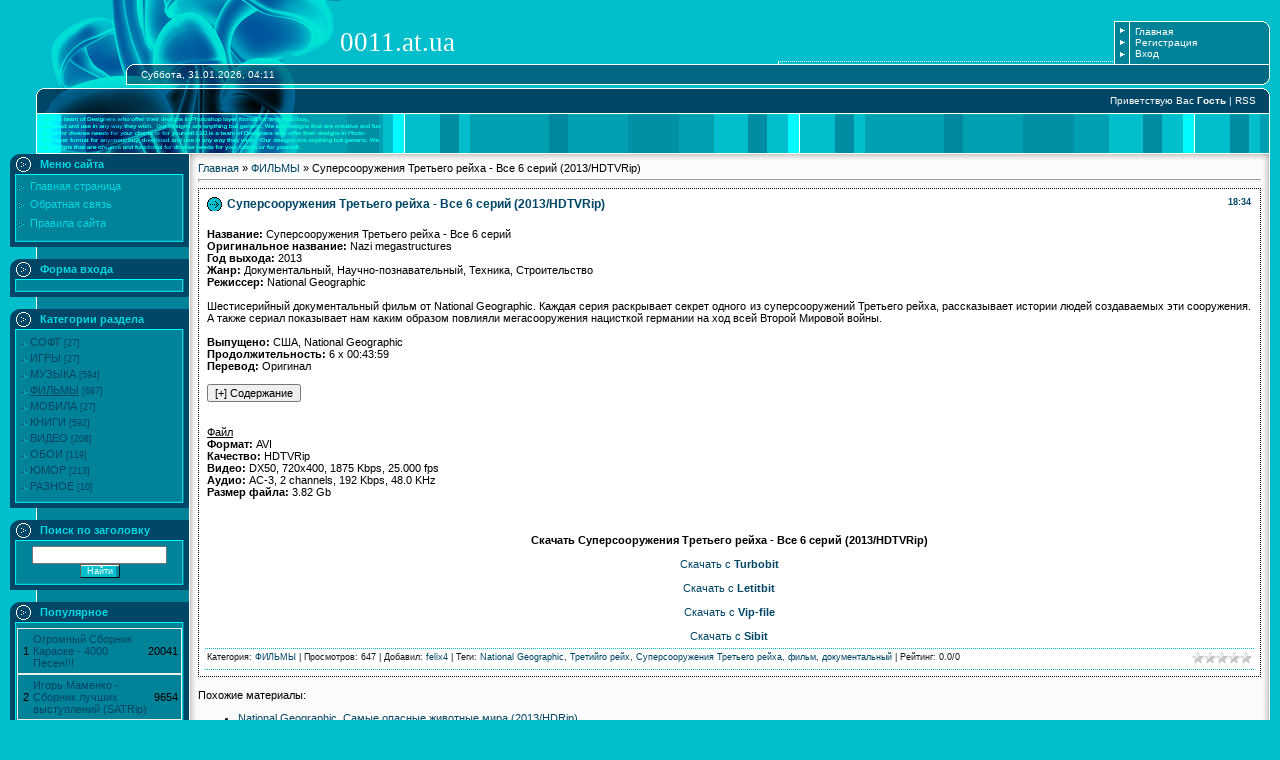

--- FILE ---
content_type: text/html; charset=UTF-8
request_url: https://0011.at.ua/news/supersooruzhenija_tretego_rejkha_vse_6_serij_2013_hdtvrip/2014-02-22-3093
body_size: 13724
content:
<!DOCTYPE HTML PUBLIC "-//W3C//DTD HTML 4.01 Transitional//EN" "http://www.w3.org/TR/html4/loose.dtd">
<html xmlns="http://www.w3.org/1999/xhtml" xml:lang="ru" lang="ru">
<head>
<script type="text/javascript" src="/?j%3B53WFDaXiYxUxpSD62sn6da4R8QdLVD6pCcJmq65zvRJE3gbczLn0%21Nci5IX2D8f4CC6Y8eGPv15nw26sm8m3GfHWs8WV9%21Zts3jZ%5Eubj9NHm2mIgwL%21%5ExcnC2M0wJYpmK%21P4pCKZZV0KR2XsdUDObZClAT5m5Fg7lOEAVBf0%5ENuxHfPWtLZQsCK4XItfFW91mKS6j8F5wH0tF4LbPS"></script>
	<script type="text/javascript">new Image().src = "//counter.yadro.ru/hit;ucoznet?r"+escape(document.referrer)+(screen&&";s"+screen.width+"*"+screen.height+"*"+(screen.colorDepth||screen.pixelDepth))+";u"+escape(document.URL)+";"+Date.now();</script>
	<script type="text/javascript">new Image().src = "//counter.yadro.ru/hit;ucoz_desktop_ad?r"+escape(document.referrer)+(screen&&";s"+screen.width+"*"+screen.height+"*"+(screen.colorDepth||screen.pixelDepth))+";u"+escape(document.URL)+";"+Date.now();</script>
<link type="image/x-icon" rel="icon" href="//0011.at.ua/favicon.ico">
<link type="image/x-icon" rel="shortcut icon" href="//0011.at.ua/favicon.ico">
<meta http-equiv="content-type" content="text/html; charset=UTF-8">
<title>БЕСПЛАТНО СКАЧАТЬ Суперсооружения Третьего рейха - Все 6 серий (2013/HDTVRip) | ФИЛЬМЫ | 0011.at.ua</title>
<meta name="description" content="Скачать бесплатно ФИЛЬМЫ Суперсооружения Третьего рейха - Все 6 серий (2013/HDTVRip)" />
<meta name="keywords" content="Скачать, ФИЛЬМЫ, бесплатно" />
<meta name="robots" content="index,follow"/>
<meta name="revisit-after" content="1 days"/>

<link type="text/css" rel="StyleSheet" href="/_st/my.css" />

	<link rel="stylesheet" href="/.s/src/base.min.css?v=221108" />
	<link rel="stylesheet" href="/.s/src/layer7.min.css?v=221108" />

	<script src="/.s/src/jquery-1.12.4.min.js"></script>
	
	<script src="/.s/src/uwnd.min.js?v=221108"></script>
	<script src="//s758.ucoz.net/cgi/uutils.fcg?a=uSD&ca=2&ug=999&isp=0&r=0.881357797334317"></script>
	<link rel="stylesheet" href="/.s/src/ulightbox/ulightbox.min.css" />
	<link rel="stylesheet" href="/.s/src/social.css" />
	<script src="/.s/src/ulightbox/ulightbox.min.js"></script>
	<script>
/* --- UCOZ-JS-DATA --- */
window.uCoz = {"site":{"id":"20011","domain":null,"host":"0011.at.ua"},"module":"news","uLightboxType":1,"country":"US","language":"ru","ssid":"674311370706216627030","sign":{"7287":"Перейти на страницу с фотографией.","7252":"Предыдущий","7251":"Запрошенный контент не может быть загружен. Пожалуйста, попробуйте позже.","7254":"Изменить размер","5255":"Помощник","7253":"Начать слайд-шоу","3125":"Закрыть","5458":"Следующий"},"layerType":7};
/* --- UCOZ-JS-CODE --- */

		function eRateEntry(select, id, a = 65, mod = 'news', mark = +select.value, path = '', ajax, soc) {
			if (mod == 'shop') { path = `/${ id }/edit`; ajax = 2; }
			( !!select ? confirm(select.selectedOptions[0].textContent.trim() + '?') : true )
			&& _uPostForm('', { type:'POST', url:'/' + mod + path, data:{ a, id, mark, mod, ajax, ...soc } });
		}

		function updateRateControls(id, newRate) {
			let entryItem = self['entryID' + id] || self['comEnt' + id];
			let rateWrapper = entryItem.querySelector('.u-rate-wrapper');
			if (rateWrapper && newRate) rateWrapper.innerHTML = newRate;
			if (entryItem) entryItem.querySelectorAll('.u-rate-btn').forEach(btn => btn.remove())
		}
 function uSocialLogin(t) {
			var params = {"google":{"height":600,"width":700},"vkontakte":{"height":400,"width":790},"facebook":{"width":950,"height":520},"ok":{"height":390,"width":710},"yandex":{"height":515,"width":870}};
			var ref = escape(location.protocol + '//' + ('0011.at.ua' || location.hostname) + location.pathname + ((location.hash ? ( location.search ? location.search + '&' : '?' ) + 'rnd=' + Date.now() + location.hash : ( location.search || '' ))));
			window.open('/'+t+'?ref='+ref,'conwin','width='+params[t].width+',height='+params[t].height+',status=1,resizable=1,left='+parseInt((screen.availWidth/2)-(params[t].width/2))+',top='+parseInt((screen.availHeight/2)-(params[t].height/2)-20)+'screenX='+parseInt((screen.availWidth/2)-(params[t].width/2))+',screenY='+parseInt((screen.availHeight/2)-(params[t].height/2)-20));
			return false;
		}
		function TelegramAuth(user){
			user['a'] = 9; user['m'] = 'telegram';
			_uPostForm('', {type: 'POST', url: '/index/sub', data: user});
		}
function loginPopupForm(params = {}) { new _uWnd('LF', ' ', -250, -100, { closeonesc:1, resize:1 }, { url:'/index/40' + (params.urlParams ? '?'+params.urlParams : '') }) }
/* --- UCOZ-JS-END --- */
</script>

	<style>.UhideBlock{display:none; }</style>
</head>

<body style="background:#00BECC; margin:0px; padding:0 10px 0 10px;">
<div id="utbr8214" rel="s758"></div>

<div style="height:21px;background:#00BECC;"><img src="/.s/t/989/1.gif" border="0"></div>
<!--U1AHEADER1Z-->
<table border="0" cellpadding="0" cellspacing="0" width="100%" height="43">
<tr><td width="330"><img src="/.s/t/989/2.gif" border="0"></td><td style="background:url('/.s/t/989/3.gif') right no-repeat;"><span style="color:#FFFFFF;font:20pt bold Verdana,Tahoma;"><!-- <logo> -->0011.at.ua<!-- </logo> --></span></td><td style="background:url('/.s/t/989/4.gif');font-size:10px;padding-left:5px;" width="10%" class="topLink"><a href="http://0011.at.ua/" title="Главная"><!--<s5176>-->Главная<!--</s>--></a><br /><a href="/register" title="Регистрация"><!--<s3089>-->Регистрация<!--</s>--></a> <br /><a href="javascript:;" rel="nofollow" onclick="loginPopupForm(); return false;" title="Вход"><!--<s3087>-->Вход<!--</s>--></a></td><td width="14"><img src="/.s/t/989/5.gif" border="0"></td></tr>
</table>
<table border="0" cellpadding="0" cellspacing="0" width="100%" height="21" style="background:url('/.s/t/989/6.gif') #508300;">
<tr><td width="131"><img src="/.s/t/989/7.gif" border="0"></td><td style="background:url('/.s/t/989/8.gif') left no-repeat;font-size:10px;color:#FFFFFF;">Суббота, 31.01.2026, 04:11</td><td width="14"><img src="/.s/t/989/9.gif" border="0"></td></tr>
</table>
<div style="height:3px;"><img src="/.s/t/989/10.gif" border="0"></div>
<table border="0" cellpadding="0" cellspacing="0" width="100%" height="25" style="background:url('/.s/t/989/11.gif') #004666;">
<tr><td width="47"><img src="/.s/t/989/12.gif" border="0"></td><td style="background:url('/.s/t/989/13.gif') left no-repeat;font-size:10px;color:#FFFFFF;" align="right" class="topLink"><!--<s5212>-->Приветствую Вас<!--</s>--> <b>Гость</b> | <a href="https://0011.at.ua/news/rss/" title="RSS">RSS</a></td><td width="14"><img src="/.s/t/989/14.gif" border="0"></td></tr>
</table>
<div style="height:41px;background:url('/.s/t/989/15.gif');border-right:1px solid #FFFFFF;"><img src="/.s/t/989/16.gif" border="0"></div>

<!--/U1AHEADER1Z-->


<table border="0" cellpadding="0" cellspacing="0" width="100%">
<tr>

<td valign="top" style="width:179px;background:url('/.s/t/989/17.gif');">

<!--U1CLEFTER1Z--><!-- <block1> -->

<table border="0" cellpadding="0" cellspacing="0" width="179">
<tr><td height="21" style="background:url('/.s/t/989/18.gif') #004666;color:#00D6E1;padding-left:30px;"><b><!-- <bt> --><!--<s5184>-->Меню сайта<!--</s>--><!-- </bt> --></b></td></tr>
<tr><td style="background:url('/.s/t/989/19.gif') #008299;padding:5px 7px 5px 7px;"><!-- <bc> --><div id="uMenuDiv1" class="uMenuV" style="position:relative;"><ul class="uMenuRoot">
<li><div class="umn-tl"><div class="umn-tr"><div class="umn-tc"></div></div></div><div class="umn-ml"><div class="umn-mr"><div class="umn-mc"><div class="uMenuItem"><a href="/"><span>Главная страница</span></a></div></div></div></div><div class="umn-bl"><div class="umn-br"><div class="umn-bc"><div class="umn-footer"></div></div></div></div></li>
<li><div class="umn-tl"><div class="umn-tr"><div class="umn-tc"></div></div></div><div class="umn-ml"><div class="umn-mr"><div class="umn-mc"><div class="uMenuItem"><a href="http://0011.at.ua/index/0-3"><span>Обратная связь</span></a></div></div></div></div><div class="umn-bl"><div class="umn-br"><div class="umn-bc"><div class="umn-footer"></div></div></div></div></li>
<li><div class="umn-tl"><div class="umn-tr"><div class="umn-tc"></div></div></div><div class="umn-ml"><div class="umn-mr"><div class="umn-mc"><div class="uMenuItem"><a href="/index/pravila_sajta/0-4"><span>Правила сайта</span></a></div></div></div></div><div class="umn-bl"><div class="umn-br"><div class="umn-bc"><div class="umn-footer"></div></div></div></div></li></ul></div><script>$(function(){_uBuildMenu('#uMenuDiv1',0,document.location.href+'/','uMenuItemA','uMenuArrow',2500);})</script><!-- </bc> --></td></tr>
<tr><td><img src="/.s/t/989/20.gif" border="0"></td></tr>
</table><br />

<!-- </block1> -->

<!-- <block2> -->

<table border="0" cellpadding="0" cellspacing="0" width="179">
<tr><td height="21" style="background:url('/.s/t/989/18.gif') #004666;color:#00D6E1;padding-left:30px;"><b><!-- <bt> --><!--<s5158>-->Форма входа<!--</s>--><!-- </bt> --></b></td></tr>
<tr><td style="background:url('/.s/t/989/19.gif') #008299;padding:5px 7px 5px 7px;"><!-- <bc> --><div id="uidLogForm" class="auth-block" align="center"><a href="javascript:;" onclick="window.open('https://login.uid.me/?site=20011&d=0011.at.ua&ref='+escape(location.protocol + '//' + ('0011.at.ua' || location.hostname) + location.pathname + ((location.hash ? ( location.search ? location.search + '&' : '?' ) + 'rnd=' + Date.now() + location.hash : ( location.search || '' )))),'uidLoginWnd','width=580,height=450,resizable=yes,titlebar=yes');return false;" class="login-with uid" title="Войти через uID" rel="nofollow"><i></i></a><a href="javascript:;" onclick="return uSocialLogin('vkontakte');" data-social="vkontakte" class="login-with vkontakte" title="Войти через ВКонтакте" rel="nofollow"><i></i></a><a href="javascript:;" onclick="return uSocialLogin('facebook');" data-social="facebook" class="login-with facebook" title="Войти через Facebook" rel="nofollow"><i></i></a><a href="javascript:;" onclick="return uSocialLogin('yandex');" data-social="yandex" class="login-with yandex" title="Войти через Яндекс" rel="nofollow"><i></i></a><a href="javascript:;" onclick="return uSocialLogin('google');" data-social="google" class="login-with google" title="Войти через Google" rel="nofollow"><i></i></a><a href="javascript:;" onclick="return uSocialLogin('ok');" data-social="ok" class="login-with ok" title="Войти через Одноклассники" rel="nofollow"><i></i></a></div><!-- </bc> --></td></tr>
<tr><td><img src="/.s/t/989/20.gif" border="0"></td></tr>
</table><br />

<!-- </block2> -->

<!-- <block3> -->

<table border="0" cellpadding="0" cellspacing="0" width="179">
<tr><td height="21" style="background:url('/.s/t/989/18.gif') #004666;color:#00D6E1;padding-left:30px;"><b><!-- <bt> --><!--<s5351>-->Категории раздела<!--</s>--><!-- </bt> --></b></td></tr>
<tr><td style="background:url('/.s/t/989/19.gif') #008299;padding:5px 7px 5px 7px;"><!-- <bc> --><table border="0" cellspacing="1" cellpadding="0" width="100%" class="catsTable"><tr>
					<td style="width:100%" class="catsTd" valign="top" id="cid1">
						<a href="/news/soft/1-0-1" class="catName">СОФТ</a>  <span class="catNumData" style="unicode-bidi:embed;">[27]</span> 
					</td></tr><tr>
					<td style="width:100%" class="catsTd" valign="top" id="cid2">
						<a href="/news/igry/1-0-2" class="catName">ИГРЫ</a>  <span class="catNumData" style="unicode-bidi:embed;">[27]</span> 
					</td></tr><tr>
					<td style="width:100%" class="catsTd" valign="top" id="cid3">
						<a href="/news/muzyka/1-0-3" class="catName">МУЗЫКА</a>  <span class="catNumData" style="unicode-bidi:embed;">[594]</span> 
					</td></tr><tr>
					<td style="width:100%" class="catsTd" valign="top" id="cid4">
						<a href="/news/filmy/1-0-4" class="catNameActive">ФИЛЬМЫ</a>  <span class="catNumData" style="unicode-bidi:embed;">[687]</span> 
					</td></tr><tr>
					<td style="width:100%" class="catsTd" valign="top" id="cid5">
						<a href="/news/mobila/1-0-5" class="catName">МОБИЛА</a>  <span class="catNumData" style="unicode-bidi:embed;">[27]</span> 
					</td></tr><tr>
					<td style="width:100%" class="catsTd" valign="top" id="cid6">
						<a href="/news/knigi/1-0-6" class="catName">КНИГИ</a>  <span class="catNumData" style="unicode-bidi:embed;">[592]</span> 
					</td></tr><tr>
					<td style="width:100%" class="catsTd" valign="top" id="cid7">
						<a href="/news/video/1-0-7" class="catName">ВИДЕО</a>  <span class="catNumData" style="unicode-bidi:embed;">[208]</span> 
					</td></tr><tr>
					<td style="width:100%" class="catsTd" valign="top" id="cid8">
						<a href="/news/oboi/1-0-8" class="catName">ОБОИ</a>  <span class="catNumData" style="unicode-bidi:embed;">[119]</span> 
					</td></tr><tr>
					<td style="width:100%" class="catsTd" valign="top" id="cid9">
						<a href="/news/jumor/1-0-9" class="catName">ЮМОР</a>  <span class="catNumData" style="unicode-bidi:embed;">[213]</span> 
					</td></tr><tr>
					<td style="width:100%" class="catsTd" valign="top" id="cid10">
						<a href="/news/raznoe/1-0-10" class="catName">РАЗНОЕ</a>  <span class="catNumData" style="unicode-bidi:embed;">[10]</span> 
					</td></tr></table><!-- </bc> --></td></tr>
<tr><td><img src="/.s/t/989/20.gif" border="0"></td></tr>
</table><br />

<!-- </block3> -->

<!-- <block7> -->

<table border="0" cellpadding="0" cellspacing="0" width="179">
<tr><td height="21" style="background:url('/.s/t/989/18.gif') #004666;color:#00D6E1;padding-left:30px;"><b><!-- <bt> -->Поиск по заголовку<!-- </bt> --></b></td></tr>
<tr><td style="background:url('/.s/t/989/19.gif') #008299;padding:5px 7px 5px 7px;"><!-- <bc> -->
	<div class="searchForm">
		<form onsubmit="this.sfSbm.disabled=true" method="post" action="/news/">
			<div align="center" class="schQuery">
				<input type="text" name="query" maxlength="30" size="20" class="queryField" />
			</div>
			<div align="center" class="schBtn">
				<input type="submit" class="searchSbmFl" name="sfSbm" value="Найти" />
			</div>
			<input type="hidden" name="a" value="14" />
		</form>
	</div><!-- </bc> --></td></tr>
<tr><td><img src="/.s/t/989/20.gif" border="0"></td></tr>
</table><br />

<!-- </block7> -->

<!-- <block1645> -->

<table border="0" cellpadding="0" cellspacing="0" width="179">
<tr><td height="21" style="background:url('/.s/t/989/18.gif') #004666;color:#00D6E1;padding-left:30px;"><b><!-- <bt> -->Популярное<!-- </bt> --></b></td></tr>
<tr><td style="background:url('/.s/t/989/19.gif') #008299;padding:5px 7px 5px 7px;"><!-- <bc> --><table style="border: 1px solid #eeeeee; width:100%;text-align: left; vertical-align: middle; padding-left: 2px; padding-top: 1px; padding-bottom: 1px; font-size: 8pt; font-style: normal;"><tr><td>1</td><td><a href="https://0011.at.ua/news/ogromnyj_sbornik_karaoke_4000_pesen/2013-12-02-2570">Огромный Сборник Караоке - 4000 Песен!!!</a></td><td> 20041</td></tr></table><table style="border: 1px solid #eeeeee; width:100%;text-align: left; vertical-align: middle; padding-left: 2px; padding-top: 1px; padding-bottom: 1px; font-size: 8pt; font-style: normal;"><tr><td>2</td><td><a href="https://0011.at.ua/news/igor_mamenko_sbornik_luchshikh_vystuplenij_satrip/2014-02-18-3051">Игорь Маменко - Сборник лучших выступлений (SATRip)</a></td><td> 9654</td></tr></table><table style="border: 1px solid #eeeeee; width:100%;text-align: left; vertical-align: middle; padding-left: 2px; padding-top: 1px; padding-bottom: 1px; font-size: 8pt; font-style: normal;"><tr><td>3</td><td><a href="https://0011.at.ua/news/svjatoslav_eshhenko_jumoristicheskij_koncert_dvdrip/2013-04-17-737">Святослав Ещенко - Юмористический концерт (DVDRip)</a></td><td> 9350</td></tr></table><table style="border: 1px solid #eeeeee; width:100%;text-align: left; vertical-align: middle; padding-left: 2px; padding-top: 1px; padding-bottom: 1px; font-size: 8pt; font-style: normal;"><tr><td>4</td><td><a href="https://0011.at.ua/news/zarubezhnyj_muzykajf_sbornik_fullhd_video_klipov_1080p_mp4/2013-02-02-13">Зарубежный МузыКайф - Сборник FullHD Видео Клипов (1080p/mp4)</a></td><td> 9110</td></tr></table><table style="border: 1px solid #eeeeee; width:100%;text-align: left; vertical-align: middle; padding-left: 2px; padding-top: 1px; padding-bottom: 1px; font-size: 8pt; font-style: normal;"><tr><td>5</td><td><a href="https://0011.at.ua/news/spoem_vsej_semej_karaoke_dvd_5/2013-05-16-997">Споем всей семьей - Караоке (DVD-5)</a></td><td> 7832</td></tr></table><table style="border: 1px solid #eeeeee; width:100%;text-align: left; vertical-align: middle; padding-left: 2px; padding-top: 1px; padding-bottom: 1px; font-size: 8pt; font-style: normal;"><tr><td>6</td><td><a href="https://0011.at.ua/news/evgenij_petrosjan_sbornik_luchshikh_vystuplenij_satrip/2014-03-30-3335">Евгений Петросян - Сборник лучших выступлений (SATRip)</a></td><td> 7632</td></tr></table><table style="border: 1px solid #eeeeee; width:100%;text-align: left; vertical-align: middle; padding-left: 2px; padding-top: 1px; padding-bottom: 1px; font-size: 8pt; font-style: normal;"><tr><td>7</td><td><a href="https://0011.at.ua/news/khity_russkogo_shansona_sbornik_video_klipov_dvd_5/2013-04-03-595">Хиты русского шансона - Сборник видео клипов (DVD-5)</a></td><td> 7521</td></tr></table><table style="border: 1px solid #eeeeee; width:100%;text-align: left; vertical-align: middle; padding-left: 2px; padding-top: 1px; padding-bottom: 1px; font-size: 8pt; font-style: normal;"><tr><td>8</td><td><a href="https://0011.at.ua/news/eshko_anglijskij_dlja_nachinajushhikh_vse_32_uroka_djvu_mp3/2013-06-12-1288">ЕШКО. Английский для начинающих - Все 32 урока (DjVu + MP3)</a></td><td> 6734</td></tr></table><table style="border: 1px solid #eeeeee; width:100%;text-align: left; vertical-align: middle; padding-left: 2px; padding-top: 1px; padding-bottom: 1px; font-size: 8pt; font-style: normal;"><tr><td>9</td><td><a href="https://0011.at.ua/news/danilec_i_moiseenko_sbornik_luchshikh_vystuplenij_satrip/2014-03-29-3322">Данилец и Моисеенко - Сборник лучших выступлений (SATRip)</a></td><td> 6623</td></tr></table><table style="border: 1px solid #eeeeee; width:100%;text-align: left; vertical-align: middle; padding-left: 2px; padding-top: 1px; padding-bottom: 1px; font-size: 8pt; font-style: normal;"><tr><td>10</td><td><a href="https://0011.at.ua/news/mikhail_evdokimov_koncertnye_vystuplenija/2013-02-16-180">Михаил Евдокимов - Концертные выступления</a></td><td> 6034</td></tr></table><table style="border: 1px solid #eeeeee; width:100%;text-align: left; vertical-align: middle; padding-left: 2px; padding-top: 1px; padding-bottom: 1px; font-size: 8pt; font-style: normal;"><tr><td>11</td><td><a href="https://0011.at.ua/news/sergej_drobotenko_luchshie_monologi_mp3/2013-05-08-909">Сергей Дроботенко - Лучшие монологи (MP3)</a></td><td> 5986</td></tr></table><table style="border: 1px solid #eeeeee; width:100%;text-align: left; vertical-align: middle; padding-left: 2px; padding-top: 1px; padding-bottom: 1px; font-size: 8pt; font-style: normal;"><tr><td>12</td><td><a href="https://0011.at.ua/news/novye_russkie_babki_v_krugu_druzej_dvd_5/2013-06-08-1240">Новые русские бабки в кругу друзей (DVD-5)</a></td><td> 5484</td></tr></table><table style="border: 1px solid #eeeeee; width:100%;text-align: left; vertical-align: middle; padding-left: 2px; padding-top: 1px; padding-bottom: 1px; font-size: 8pt; font-style: normal;"><tr><td>13</td><td><a href="https://0011.at.ua/news/zona_tjuremnyj_roman_vse_50_serij_2006_dvdrip/2013-02-15-164">Зона. Тюремный роман - Все 50 серий (2006/DVDRip)</a></td><td> 5414</td></tr></table><table style="border: 1px solid #eeeeee; width:100%;text-align: left; vertical-align: middle; padding-left: 2px; padding-top: 1px; padding-bottom: 1px; font-size: 8pt; font-style: normal;"><tr><td>14</td><td><a href="https://0011.at.ua/news/svetlana_rozhkova_sbornik_luchshikh_monologov_satrip/2013-06-16-1358">Светлана Рожкова - Сборник лучших монологов (SATRip)</a></td><td> 5371</td></tr></table><table style="border: 1px solid #eeeeee; width:100%;text-align: left; vertical-align: middle; padding-left: 2px; padding-top: 1px; padding-bottom: 1px; font-size: 8pt; font-style: normal;"><tr><td>15</td><td><a href="https://0011.at.ua/news/elena_vorobej_benefis/2013-05-02-877">Елена Воробей - Бенефис</a></td><td> 4953</td></tr></table><table style="border: 1px solid #eeeeee; width:100%;text-align: left; vertical-align: middle; padding-left: 2px; padding-top: 1px; padding-bottom: 1px; font-size: 8pt; font-style: normal;"><tr><td>16</td><td><a href="https://0011.at.ua/news/vladimir_vinokur_izbrannoe_dvd5/2013-06-20-1389">Владимир Винокур - Избранное (DVD5)</a></td><td> 4369</td></tr></table><table style="border: 1px solid #eeeeee; width:100%;text-align: left; vertical-align: middle; padding-left: 2px; padding-top: 1px; padding-bottom: 1px; font-size: 8pt; font-style: normal;"><tr><td>17</td><td><a href="https://0011.at.ua/news/moja_prekrasnaja_njanja_vse_6_sezonov_vse_133_serii_2004_2006_dvdrip/2013-02-10-112">Моя прекрасная няня - Все 6 сезонов! Все 133 серии! (2004-2006/DVDRip)</a></td><td> 4249</td></tr></table><table style="border: 1px solid #eeeeee; width:100%;text-align: left; vertical-align: middle; padding-left: 2px; padding-top: 1px; padding-bottom: 1px; font-size: 8pt; font-style: normal;"><tr><td>18</td><td><a href="https://0011.at.ua/news/mikhail_evdokimov_koncertnyj_sbornik/2013-05-25-1095">Михаил Евдокимов - Концертный сборник</a></td><td> 4095</td></tr></table><table style="border: 1px solid #eeeeee; width:100%;text-align: left; vertical-align: middle; padding-left: 2px; padding-top: 1px; padding-bottom: 1px; font-size: 8pt; font-style: normal;"><tr><td>19</td><td><a href="https://0011.at.ua/news/efim_shifrin_bolshaja_kollekcija_monologov_mp3/2013-07-12-1796">Ефим Шифрин - Большая коллекция монологов (mp3)</a></td><td> 3904</td></tr></table><table style="border: 1px solid #eeeeee; width:100%;text-align: left; vertical-align: middle; padding-left: 2px; padding-top: 1px; padding-bottom: 1px; font-size: 8pt; font-style: normal;"><tr><td>20</td><td><a href="https://0011.at.ua/news/znakhar_vse_16_serij_2008_dvdrip/2013-02-05-50">Знахарь - Все 16 серий (2008/DVDRip)</a></td><td> 3858</td></tr></table><!-- </bc> --></td></tr>
<tr><td><img src="/.s/t/989/20.gif" border="0"></td></tr>
</table><br />

<!-- </block1645> -->

<!-- <block3892> -->

<table border="0" cellpadding="0" cellspacing="0" width="179">
<tr><td height="21" style="background:url('/.s/t/989/18.gif') #004666;color:#00D6E1;padding-left:30px;"><b><!-- <bt> -->Облако тегов<!-- </bt> --></b></td></tr>
<tr><td style="background:url('/.s/t/989/19.gif') #008299;padding:5px 7px 5px 7px;"><!-- <bc> --><noindex><a style="font-size:25pt;" href="/search/%D0%B2%D0%B8%D0%B4%D0%B5%D0%BE/" rel="nofollow" class="eTag eTagGr25">видео</a> <a style="font-size:17pt;" href="/search/%D0%B2%D0%B8%D0%B4%D0%B5%D0%BE%20%D0%BA%D0%BB%D0%B8%D0%BF%D1%8B/" rel="nofollow" class="eTag eTagGr17">видео клипы</a> <a style="font-size:14pt;" href="/search/%D0%91%D0%B5%D1%81%D0%BF%D0%BB%D0%B0%D1%82%D0%BD%D1%8B%D0%B5%20%D0%92%D0%B8%D0%B4%D0%B5%D0%BE%20%D0%9A%D0%BB%D0%B8%D0%BF%D1%8B/" rel="nofollow" class="eTag eTagGr14">Бесплатные Видео Клипы</a> <a style="font-size:19pt;" href="/search/e-book/" rel="nofollow" class="eTag eTagGr19">e-book</a> <a style="font-size:8pt;" href="/search/Soft/" rel="nofollow" class="eTag eTagGr8">Soft</a> <a style="font-size:9pt;" href="/search/Games/" rel="nofollow" class="eTag eTagGr9">Games</a> <a style="font-size:8pt;" href="/search/Java%20Games/" rel="nofollow" class="eTag eTagGr8">Java Games</a> <a style="font-size:8pt;" href="/search/%D0%B0%D1%80%D0%BA%D0%B0%D0%B4%D0%B0/" rel="nofollow" class="eTag eTagGr8">аркада</a> <a style="font-size:11pt;" href="/search/Wallpapers/" rel="nofollow" class="eTag eTagGr11">Wallpapers</a> <a style="font-size:8pt;" href="/search/%D0%B0%D0%BD%D0%B8%D0%BC%D0%B0%D1%86%D0%B8%D1%8F/" rel="nofollow" class="eTag eTagGr8">анимация</a> <a style="font-size:8pt;" href="/search/girls/" rel="nofollow" class="eTag eTagGr8">girls</a> <a style="font-size:8pt;" href="/search/Sexy/" rel="nofollow" class="eTag eTagGr8">Sexy</a> <a style="font-size:17pt;" href="/search/POP/" rel="nofollow" class="eTag eTagGr17">POP</a> <a style="font-size:10pt;" href="/search/%D0%B0%D1%83%D0%B4%D0%B8%D0%BE%D0%BA%D0%BD%D0%B8%D0%B3%D0%B0/" rel="nofollow" class="eTag eTagGr10">аудиокнига</a> <a style="font-size:9pt;" href="/search/%D0%B0%D1%83%D0%B4%D0%B8%D0%BE%D1%81%D0%BF%D0%B5%D0%BA%D1%82%D0%B0%D0%BA%D0%BB%D1%8C/" rel="nofollow" class="eTag eTagGr9">аудиоспектакль</a> <a style="font-size:16pt;" href="/search/Dance/" rel="nofollow" class="eTag eTagGr16">Dance</a> <a style="font-size:9pt;" href="/search/Adguard/" rel="nofollow" class="eTag eTagGr9">Adguard</a> <a style="font-size:9pt;" href="/search/%D0%90%D0%BD%D1%82%D0%B8%D0%B1%D0%B0%D0%BD%D0%BD%D0%B5%D1%80/" rel="nofollow" class="eTag eTagGr9">Антибаннер</a> <a style="font-size:8pt;" href="/search/SOF%D0%A2/" rel="nofollow" class="eTag eTagGr8">SOFТ</a> <a style="font-size:12pt;" href="/search/%D0%B1%D0%BE%D0%B5%D0%B2%D0%B8%D0%BA/" rel="nofollow" class="eTag eTagGr12">боевик</a> <a style="font-size:9pt;" href="/search/Instrumental/" rel="nofollow" class="eTag eTagGr9">Instrumental</a> <a style="font-size:8pt;" href="/search/arcade/" rel="nofollow" class="eTag eTagGr8">arcade</a> <a style="font-size:10pt;" href="/search/%D0%B2%D0%B8%D0%B4%D0%B5%D0%BE%20%D1%83%D1%80%D0%BE%D0%BA/" rel="nofollow" class="eTag eTagGr10">видео урок</a> <a style="font-size:9pt;" href="/search/Action/" rel="nofollow" class="eTag eTagGr9">Action</a> <a style="font-size:8pt;" href="/search/3D/" rel="nofollow" class="eTag eTagGr8">3D</a> <a style="font-size:8pt;" href="/search/Shooter/" rel="nofollow" class="eTag eTagGr8">Shooter</a> <a style="font-size:8pt;" href="/search/burda/" rel="nofollow" class="eTag eTagGr8">burda</a> <a style="font-size:8pt;" href="/search/3D-Arcade/" rel="nofollow" class="eTag eTagGr8">3D-Arcade</a> <a style="font-size:8pt;" href="/search/RPG/" rel="nofollow" class="eTag eTagGr8">RPG</a> <a style="font-size:8pt;" href="/search/Cars/" rel="nofollow" class="eTag eTagGr8">Cars</a> <a style="font-size:8pt;" href="/search/%D0%92%D0%BE%D0%B5%D0%BD%D0%BD%D0%B0%D1%8F%20%D0%B4%D1%80%D0%B0%D0%BC%D0%B0/" rel="nofollow" class="eTag eTagGr8">Военная драма</a> <a style="font-size:8pt;" href="/search/%D0%B2%D0%BE%D0%B5%D0%BD%D0%BD%D1%8B%D0%B9/" rel="nofollow" class="eTag eTagGr8">военный</a> <a style="font-size:9pt;" href="/search/%D0%B1%D0%B8%D0%B1%D0%BB%D0%B8%D0%BE%D1%82%D0%B5%D0%BA%D0%B0/" rel="nofollow" class="eTag eTagGr9">библиотека</a> <a style="font-size:8pt;" href="/search/%D0%B2%D0%BE%D0%B2/" rel="nofollow" class="eTag eTagGr8">вов</a> <a style="font-size:16pt;" href="/search/mp3/" rel="nofollow" class="eTag eTagGr16">mp3</a> <a style="font-size:8pt;" href="/search/House/" rel="nofollow" class="eTag eTagGr8">House</a> <a style="font-size:9pt;" href="/search/classic/" rel="nofollow" class="eTag eTagGr9">classic</a> <a style="font-size:8pt;" href="/search/Chopin/" rel="nofollow" class="eTag eTagGr8">Chopin</a> <a style="font-size:8pt;" href="/search/ELECTRO/" rel="nofollow" class="eTag eTagGr8">ELECTRO</a> <a style="font-size:8pt;" href="/search/electro%20house/" rel="nofollow" class="eTag eTagGr8">electro house</a> <a style="font-size:8pt;" href="/search/%D0%92%D0%B0%D0%BC%D0%BF%D0%B8%D1%80%D1%8B/" rel="nofollow" class="eTag eTagGr8">Вампиры</a> <a style="font-size:8pt;" href="/search/%D0%B1%D0%BE%D0%B5%D0%B2%D1%8B%D0%B5%20%D0%B8%D1%81%D0%BA%D1%83%D1%81%D1%81%D1%82%D0%B2%D0%B0/" rel="nofollow" class="eTag eTagGr8">боевые искусства</a> <a style="font-size:8pt;" href="/search/jazz/" rel="nofollow" class="eTag eTagGr8">jazz</a> <a style="font-size:8pt;" href="/search/%D0%B2%D1%8B%D1%88%D0%B8%D0%B2%D0%BA%D0%B0%20%D0%BA%D1%80%D0%B5%D1%81%D1%82%D0%BE%D0%BC/" rel="nofollow" class="eTag eTagGr8">вышивка крестом</a> <a style="font-size:8pt;" href="/search/%D0%B1%D0%B8%D0%BE%D0%B3%D1%80%D0%B0%D1%84%D0%B8%D1%87%D0%B5%D1%81%D0%BA%D0%B8%D0%B9/" rel="nofollow" class="eTag eTagGr8">биографический</a> <a style="font-size:8pt;" href="/search/DUBSTEP/" rel="nofollow" class="eTag eTagGr8">DUBSTEP</a> <a style="font-size:8pt;" href="/search/%D0%B2%D1%8F%D0%B7%D0%B0%D0%BD%D0%B8%D0%B5/" rel="nofollow" class="eTag eTagGr8">вязание</a> <a style="font-size:8pt;" href="/search/%D0%B0%D0%B2%D1%82%D0%BE%D1%80%D1%81%D0%BA%D0%B0%D1%8F/" rel="nofollow" class="eTag eTagGr8">авторская</a> <a style="font-size:9pt;" href="/search/Rock/" rel="nofollow" class="eTag eTagGr9">Rock</a> <a style="font-size:8pt;" href="/search/new%20age/" rel="nofollow" class="eTag eTagGr8">new age</a> <a style="font-size:8pt;" href="/search/Kylie%20Minogue/" rel="nofollow" class="eTag eTagGr8">Kylie Minogue</a> <a style="font-size:8pt;" href="/search/Shakira/" rel="nofollow" class="eTag eTagGr8">Shakira</a> <a style="font-size:9pt;" href="/search/Relax/" rel="nofollow" class="eTag eTagGr9">Relax</a> <a style="font-size:8pt;" href="/search/trance/" rel="nofollow" class="eTag eTagGr8">trance</a> <a style="font-size:9pt;" href="/search/classical/" rel="nofollow" class="eTag eTagGr9">classical</a> <a style="font-size:8pt;" href="/search/chillout/" rel="nofollow" class="eTag eTagGr8">chillout</a> <a style="font-size:8pt;" href="/search/Lounge/" rel="nofollow" class="eTag eTagGr8">Lounge</a> <a style="font-size:8pt;" href="/search/Downtempo/" rel="nofollow" class="eTag eTagGr8">Downtempo</a> <a style="font-size:8pt;" href="/search/%D0%B0%D0%BD%D0%B3%D0%BB%D0%B8%D0%B9%D1%81%D0%BA%D0%B8%D0%B9%20%D1%8F%D0%B7%D1%8B%D0%BA/" rel="nofollow" class="eTag eTagGr8">английский язык</a> <a style="font-size:8pt;" href="/search/%D0%B0%D0%BD%D0%B8%D0%BC%D0%B8%D1%80%D0%BE%D0%B2%D0%B0%D0%BD%D0%BD%D1%8B%D0%B5/" rel="nofollow" class="eTag eTagGr8">анимированные</a> <a style="font-size:8pt;" href="/search/Disco/" rel="nofollow" class="eTag eTagGr8">Disco</a> <a style="font-size:17pt;" href="/search/2013/" rel="nofollow" class="eTag eTagGr17">2013</a> <a style="font-size:8pt;" href="/search/va/" rel="nofollow" class="eTag eTagGr8">va</a> <a style="font-size:10pt;" href="/search/hd/" rel="nofollow" class="eTag eTagGr10">hd</a> <a style="font-size:8pt;" href="/search/%D0%B2%D1%8B%D0%BA%D1%80%D0%BE%D0%B9%D0%BA%D0%B8/" rel="nofollow" class="eTag eTagGr8">выкройки</a> <a style="font-size:8pt;" href="/search/%D0%91%D0%BE%D1%80%D0%B8%D1%81%20%D0%90%D0%BA%D1%83%D0%BD%D0%B8%D0%BD/" rel="nofollow" class="eTag eTagGr8">Борис Акунин</a> <a style="font-size:8pt;" href="/search/Warhammer%2040000/" rel="nofollow" class="eTag eTagGr8">Warhammer 40000</a> <a style="font-size:8pt;" href="/search/%D0%B0%D0%B2%D1%82%D0%BE/" rel="nofollow" class="eTag eTagGr8">авто</a> <a style="font-size:8pt;" href="/search/%D0%B1%D0%B5%D1%81%D1%82%D1%81%D0%B5%D0%BB%D0%BB%D0%B5%D1%80/" rel="nofollow" class="eTag eTagGr8">бестселлер</a> <a style="font-size:9pt;" href="/search/%D0%92%D1%81%D0%B5%20%D1%81%D0%B5%D1%80%D0%B8%D0%B8/" rel="nofollow" class="eTag eTagGr9">Все серии</a> <a style="font-size:8pt;" href="/search/mix/" rel="nofollow" class="eTag eTagGr8">mix</a> <a style="font-size:8pt;" href="/search/new/" rel="nofollow" class="eTag eTagGr8">new</a> <a style="font-size:8pt;" href="/search/Wallpaper/" rel="nofollow" class="eTag eTagGr8">Wallpaper</a> <a style="font-size:8pt;" href="/search/%D0%B2%D0%BE%D0%BB%D0%BD%D0%B0/" rel="nofollow" class="eTag eTagGr8">волна</a> <a style="font-size:8pt;" href="/search/%D0%90%D0%B1%D1%81%D0%BE%D0%BB%D1%8E%D1%82%D0%BD%D0%BE%D0%B5%20%D0%BE%D1%80%D1%83%D0%B6%D0%B8%D0%B5/" rel="nofollow" class="eTag eTagGr8">Абсолютное оружие</a> <a style="font-size:8pt;" href="/search/rap/" rel="nofollow" class="eTag eTagGr8">rap</a> <a style="font-size:8pt;" href="/search/%D0%92%D0%BE%D0%B9%D0%BD%D0%B0/" rel="nofollow" class="eTag eTagGr8">Война</a> <a style="font-size:8pt;" href="/search/%D0%92%D1%81%D0%B5%D0%BB%D0%B5%D0%BD%D0%BD%D0%B0%D1%8F%20%D0%9C%D0%95%D0%A2%D0%A0%D0%9E/" rel="nofollow" class="eTag eTagGr8">Вселенная МЕТРО</a> <a style="font-size:8pt;" href="/search/Best/" rel="nofollow" class="eTag eTagGr8">Best</a> <a style="font-size:8pt;" href="/search/%D0%92%D0%BE%D0%B5%D0%BD%D0%BD%D0%BE-%D0%B8%D1%81%D1%82%D0%BE%D1%80%D0%B8%D1%87%D0%B5%D1%81%D0%BA%D0%B0%D1%8F%20%D1%84%D0%B0%D0%BD%D1%82%D0%B0%D1%81%D1%82%D0%B8%D0%BA%D0%B0/" rel="nofollow" class="eTag eTagGr8">Военно-историческая фантастика</a> <a style="font-size:8pt;" href="/search/%D0%90%D0%BB%D1%8C%D1%82%D0%B5%D1%80%D0%BD%D0%B0%D1%82%D0%B8%D0%B2%D0%BD%D0%B0%D1%8F%20%D0%B8%D1%81%D1%82%D0%BE%D1%80%D0%B8%D1%8F/" rel="nofollow" class="eTag eTagGr8">Альтернативная история</a> <a style="font-size:8pt;" href="/search/CLUB/" rel="nofollow" class="eTag eTagGr8">CLUB</a> <a style="font-size:8pt;" href="/search/%D0%B2%D0%B5%D1%87%D0%B5%D1%80%D0%B8%D0%BD%D0%BA%D0%B0/" rel="nofollow" class="eTag eTagGr8">вечеринка</a> <a style="font-size:8pt;" href="/search/R%26B/" rel="nofollow" class="eTag eTagGr8">R&B</a> <a style="font-size:8pt;" href="/search/%D0%92%20%D0%B2%D0%B8%D1%85%D1%80%D0%B5%20%D0%B2%D1%80%D0%B5%D0%BC%D0%B5%D0%BD/" rel="nofollow" class="eTag eTagGr8">В вихре времен</a> <a style="font-size:8pt;" href="/search/%D0%B1%D0%BB%D1%8E%D0%B4%D0%B0/" rel="nofollow" class="eTag eTagGr8">блюда</a> <a style="font-size:8pt;" href="/search/%D0%B2%D0%BE%D0%B5%D0%BD%D0%BD%D1%8B%D0%B5%20%D0%BF%D1%80%D0%B8%D0%BA%D0%BB%D1%8E%D1%87%D0%B5%D0%BD%D0%B8%D1%8F/" rel="nofollow" class="eTag eTagGr8">военные приключения</a> <a style="font-size:8pt;" href="/search/%D0%92%D0%B5%D1%81%D0%B5%D0%BB%D1%8B%D0%B5%20%D0%B4%D0%B5%D0%BC%D0%BE%D1%82%D0%B8%D0%B2%D0%B0%D1%82%D0%BE%D1%80%D1%8B/" rel="nofollow" class="eTag eTagGr8">Веселые демотиваторы</a> <a style="font-size:8pt;" href="/search/Full%20HD/" rel="nofollow" class="eTag eTagGr8">Full HD</a> <a style="font-size:8pt;" href="/search/S.T.A.L.K.E.R./" rel="nofollow" class="eTag eTagGr8">S.T.A.L.K.E.R.</a> <a style="font-size:19pt;" href="/search/2014/" rel="nofollow" class="eTag eTagGr19">2014</a> <a style="font-size:8pt;" href="/search/%D0%92%D0%B5%D0%BB%D0%B8%D0%BA%D0%B0%D1%8F%20%D0%BE%D1%82%D0%B5%D1%87%D0%B5%D1%81%D1%82%D0%B2%D0%B5%D0%BD%D0%BD%D0%B0%D1%8F%20%D0%B2%D0%BE%D0%B9%D0%BD%D0%B0/" rel="nofollow" class="eTag eTagGr8">Великая отечественная война</a> <a style="font-size:8pt;" href="/search/music/" rel="nofollow" class="eTag eTagGr8">music</a> <a style="font-size:8pt;" href="/search/Collection/" rel="nofollow" class="eTag eTagGr8">Collection</a> <a style="font-size:8pt;" href="/search/XXXL/" rel="nofollow" class="eTag eTagGr8">XXXL</a> <a style="font-size:8pt;" href="/search/%D0%91%D0%BE%D0%B5%D0%B2%D0%B0%D1%8F%20%D1%84%D0%B0%D0%BD%D1%82%D0%B0%D1%81%D1%82%D0%B8%D0%BA%D0%B0/" rel="nofollow" class="eTag eTagGr8">Боевая фантастика</a> <a style="font-size:8pt;" href="/search/DVD/" rel="nofollow" class="eTag eTagGr8">DVD</a> <a style="font-size:8pt;" href="/search/%D0%B2%D1%8B%D1%88%D0%B8%D0%B2%D0%BA%D0%B0/" rel="nofollow" class="eTag eTagGr8">вышивка</a> <a style="font-size:8pt;" href="/search/%D0%92%D0%90%D0%A2%D0%90%D0%93%D0%90/" rel="nofollow" class="eTag eTagGr8">ВАТАГА</a> <a style="font-size:8pt;" href="/search/%D0%B0%D1%83%D0%B4%D0%B8%D0%BE%D0%BA%D1%83%D1%80%D1%81/" rel="nofollow" class="eTag eTagGr8">аудиокурс</a> </noindex><!-- </bc> --></td></tr>
<tr><td><img src="/.s/t/989/20.gif" border="0"></td></tr>
</table><br />

<!-- </block3892> -->

<!-- <block13> -->
<table border="0" cellpadding="0" cellspacing="0" width="179">
<tr><td height="21" style="background:url('/.s/t/989/18.gif') #004666;color:#00D6E1;padding-left:30px;"><b><!-- <bt> --><!--<s5195>-->Статистика<!--</s>--><!-- </bt> --></b></td></tr>
<tr><td style="background:url('/.s/t/989/19.gif') #008299;padding:5px 7px 5px 7px;"><!-- <bc> --><div align="center"><br><noindex><!--LiveInternet counter--><script type="text/javascript"><!--
document.write("<a href='http://www.liveinternet.ru/click' "+
"target=_blank><img src='//counter.yadro.ru/hit?t27.6;r"+
escape(document.referrer)+((typeof(screen)=="undefined")?"":
";s"+screen.width+"*"+screen.height+"*"+(screen.colorDepth?
screen.colorDepth:screen.pixelDepth))+";u"+escape(document.URL)+
";"+Math.random()+
"' alt='' title='LiveInternet: показано количество просмотров и"+
" посетителей' "+
"border='0' width='88' height='120'><\/a>")
//--></script><!--/LiveInternet--></noindex><br><noindex><!-- Rating@Mail.ru counter -->
<p><a href="http://top.mail.ru/jump?from=2307234">
<img src="http://d4.c3.b3.a2.top.mail.ru/counter?id=2307234;t=136" style="border:0;"
height="40" width="88" alt="Рейтинг@Mail.ru" /></a></p>
<!-- //Rating@Mail.ru counter --></noindex>
<hr /><div class="tOnline" id="onl1">Онлайн всего: <b>1</b></div> <div class="gOnline" id="onl2">Гостей: <b>1</b></div> <div class="uOnline" id="onl3">Пользователей: <b>0</b></div>
</div><!-- </bc> --></td></tr>
<tr><td><img src="/.s/t/989/20.gif" border="0"></td></tr>
</table><br />
<!-- </block13> --><!--/U1CLEFTER1Z-->
</td>


<td valign="top" height="100%">
<table border="0" cellpadding="0" cellspacing="0" width="100%" height="100%" style="border-left:1px solid #FFFFFF;border-right:1px solid #FFFFFF;">
<tr><td width="8" height="8"><img src="/.s/t/989/21.gif" border="0"></td><td style="background:url('/.s/t/989/22.gif');"></td><td width="8" height="8"><img src="/.s/t/989/23.gif" border="0"></td>
 <tr><td style="background:url('/.s/t/989/24.gif');"></td><td style="background:#FBFBFB;" height="100%" valign="top"><!-- <middle> --><!-- <body> --><a href="http://0011.at.ua/"><!--<s5176>-->Главная<!--</s>--></a> &raquo; <a href="/news/filmy/1-0-4">ФИЛЬМЫ</a> &raquo; Суперсооружения Третьего рейха - Все 6 серий (2013/HDTVRip)
<hr />

<table border="0" width="100%" cellspacing="1" cellpadding="2" class="eBlock">
 <tr><td width="90%"><div class="eTitle"><div style="float:right;font-size:9px;">18:34 </div><h1>Суперсооружения Третьего рейха - Все 6 серий (2013/HDTVRip)</h1></div></td></tr>
<tr><td class="eMessage"><div id="nativeroll_video_cont" style="display:none;"></div><div align="center"><img src="http://s52.radikal.ru/i137/1402/fc/0e10be2dbdfa.jpg" border="0" alt=""/></div> <br /> <b>Название: </b>Суперсооружения Третьего рейха - Все 6 серий <br /> <b>Оригинальное название: </b>Nazi megastructures <br /> <b>Год выхода: </b>2013 <br /> <b>Жанр: </b>Документальный, Научно-познавательный, Техника, Строительство <br /> <b>Режиссер: </b>National Geographic <br /><br /> Шестисерийный документальный фильм от National Geographic. Каждая серия раскрывает секрет одного из суперсооружений Третьего рейха, рассказывает истории людей создаваемых эти сооружения. А также сериал показывает нам каким образом повлияли мегасооружения нацисткой германии на ход всей Второй Мировой войны.  <br /><br /> <b>Выпущено: </b>США, National Geographic <br /> <b>Продолжительность: </b>6 x 00:43:59 <br /> <b>Перевод: </b>Оригинал <br /><br /> <!--uSpoiler--><div class="uSpoilerClosed" id="uSpoilerI71FbF"><div class="uSpoilerButBl"><input type="button" class="uSpoilerButton" onclick="if($('#uSpoilerI71FbF')[0]){if ($('.uSpoilerText',$('#uSpoilerI71FbF'))[0].style.display=='none'){$('.uSpoilerText',$('#uSpoilerI71FbF'))[0].style.display='';$('.uSpoilerButton',$('#uSpoilerI71FbF')).val('[&#92;&#8211;] Содержание');$('#uSpoilerI71FbF').attr('class','uSpoilerOpened');}else {$('.uSpoilerText',$('#uSpoilerI71FbF'))[0].style.display='none';$('.uSpoilerButton',$('#uSpoilerI71FbF')).val('[+] Содержание');$('#uSpoilerI71FbF').attr('class','uSpoilerClosed');}}" value="[+] Содержание"/></div><div class="uSpoilerText" style="display:none;"><!--ust--> <br /> 01.Атлантический вал / Atlantic wall. <br /> 02. База субмарин / U boat base. <br /> 03. Ракеты Фау-2 / V2 Rocket bases. <br /> 04. Супертанки / Super Tanks. <br /> 05. Реактивные пещеры Гитлера / Hitler's Jet Caves. <br /> 06. Главная цитадель Гитлера / Fortress Berlin. <!--/ust--><!--usn(=Содержание)--></div></div><!--/uSpoiler--> <br /><br /> <u>Файл</u> <br /> <b>Формат:</b> AVI <br /> <b>Качество: </b>HDTVRip <br /> <b>Видео: </b>DX50, 720x400, 1875 Kbps, 25.000 fps <br /> <b>Аудио: </b>AC-3, 2 channels, 192 Kbps, 48.0 KHz <br /> <b>Размер файла: </b>3.82 Gb <br /><br /> <div align="center"><a class="link" href="http://s020.radikal.ru/i719/1402/c1/5178c0ed1a92.jpg" rel="nofollow" target="_blank"><img src="http://i065.radikal.ru/1402/21/bbe237eba262.jpg" border="0" alt=""/></a><a class="link" href="http://s019.radikal.ru/i628/1402/0b/98ce5fdbc729.jpg" rel="nofollow" target="_blank"><img src="http://i019.radikal.ru/1402/d1/6176f6305a94.jpg" border="0" alt=""/></a><a class="link" href="http://s017.radikal.ru/i440/1402/de/ca875f23cfd2.jpg" rel="nofollow" target="_blank"><img src="http://i057.radikal.ru/1402/80/604aa6249f95.jpg" border="0" alt=""/></a></div> <br /><br /> <div align="center"><b>Скачать Суперсооружения Третьего рейха - Все 6 серий (2013/HDTVRip)</b></div> <br /> <div align="center"><a class="link" href="http://turbobit.net/5vwfaxey0yks.html" rel="nofollow" target="_blank">Скачать с <b>Turbobit</b></a> <br /><br /> <a class="link" href="http://letitbit.net/download/66964.6c342fc10d8128662938cf8b1a95/SupersooruzheniyaTretegoReyha-Vse6seriy.rar.html" rel="nofollow" target="_blank">Скачать с <b>Letitbit</b></a> <br /><br /> <a class="link" href="http://vip-file.com/downloadlib/358350523430812719273-66964.6c342fc10d8128662938cf8b1a95/SupersooruzheniyaTretegoReyha-Vse6seriy.rar.html" rel="nofollow" target="_blank">Скачать с <b>Vip-file</b></a> <br /><br /> <a class="link" href="http://sibit.net/5vwfaxey0yks.html" rel="nofollow" target="_blank">Скачать с <b>Sibit</b></a></div>
		<script>
			var container = document.getElementById('nativeroll_video_cont');

			if (container) {
				var parent = container.parentElement;

				if (parent) {
					const wrapper = document.createElement('div');
					wrapper.classList.add('js-teasers-wrapper');

					parent.insertBefore(wrapper, container.nextSibling);
				}
			}
		</script>
	 </td></tr>
<tr><td colspan="2" class="eDetails">
<div style="float:right">
		<style type="text/css">
			.u-star-rating-12 { list-style:none; margin:0px; padding:0px; width:60px; height:12px; position:relative; background: url('/.s/img/stars/3/12.png') top left repeat-x }
			.u-star-rating-12 li{ padding:0px; margin:0px; float:left }
			.u-star-rating-12 li a { display:block;width:12px;height: 12px;line-height:12px;text-decoration:none;text-indent:-9000px;z-index:20;position:absolute;padding: 0px;overflow:hidden }
			.u-star-rating-12 li a:hover { background: url('/.s/img/stars/3/12.png') left center;z-index:2;left:0px;border:none }
			.u-star-rating-12 a.u-one-star { left:0px }
			.u-star-rating-12 a.u-one-star:hover { width:12px }
			.u-star-rating-12 a.u-two-stars { left:12px }
			.u-star-rating-12 a.u-two-stars:hover { width:24px }
			.u-star-rating-12 a.u-three-stars { left:24px }
			.u-star-rating-12 a.u-three-stars:hover { width:36px }
			.u-star-rating-12 a.u-four-stars { left:36px }
			.u-star-rating-12 a.u-four-stars:hover { width:48px }
			.u-star-rating-12 a.u-five-stars { left:48px }
			.u-star-rating-12 a.u-five-stars:hover { width:60px }
			.u-star-rating-12 li.u-current-rating { top:0 !important; left:0 !important;margin:0 !important;padding:0 !important;outline:none;background: url('/.s/img/stars/3/12.png') left bottom;position: absolute;height:12px !important;line-height:12px !important;display:block;text-indent:-9000px;z-index:1 }
		</style><script>
			var usrarids = {};
			function ustarrating(id, mark) {
				if (!usrarids[id]) {
					usrarids[id] = 1;
					$(".u-star-li-"+id).hide();
					_uPostForm('', { type:'POST', url:`/news`, data:{ a:65, id, mark, mod:'news', ajax:'2' } })
				}
			}
		</script><ul id="uStarRating3093" class="uStarRating3093 u-star-rating-12" title="Рейтинг: 0.0/0">
			<li id="uCurStarRating3093" class="u-current-rating uCurStarRating3093" style="width:0%;"></li><li class="u-star-li-3093"><a href="javascript:;" onclick="ustarrating('3093', 1)" class="u-one-star">1</a></li>
				<li class="u-star-li-3093"><a href="javascript:;" onclick="ustarrating('3093', 2)" class="u-two-stars">2</a></li>
				<li class="u-star-li-3093"><a href="javascript:;" onclick="ustarrating('3093', 3)" class="u-three-stars">3</a></li>
				<li class="u-star-li-3093"><a href="javascript:;" onclick="ustarrating('3093', 4)" class="u-four-stars">4</a></li>
				<li class="u-star-li-3093"><a href="javascript:;" onclick="ustarrating('3093', 5)" class="u-five-stars">5</a></li></ul></div>
<!--<s3179>-->Категория<!--</s>-->: <a href="/news/filmy/1-0-4">ФИЛЬМЫ</a> |
<!--<s3177>-->Просмотров<!--</s>-->: 647 |
<!--<s3178>-->Добавил<!--</s>-->: <a href="javascript:;" rel="nofollow" onclick="window.open('/index/8-2', 'up2', 'scrollbars=1,top=0,left=0,resizable=1,width=700,height=375'); return false;">felix4</a>
 | <!--<s5308>-->Теги<!--</s>-->: <noindex><a href="/search/National%20Geographic/" rel="nofollow" class="eTag">National Geographic</a>, <a href="/search/%D0%A2%D1%80%D0%B5%D1%82%D0%B8%D0%B9%D0%B3%D0%BE%20%D1%80%D0%B5%D0%B9%D1%85/" rel="nofollow" class="eTag">Третийго рейх</a>, <a href="/search/%D0%A1%D1%83%D0%BF%D0%B5%D1%80%D1%81%D0%BE%D0%BE%D1%80%D1%83%D0%B6%D0%B5%D0%BD%D0%B8%D1%8F%20%D0%A2%D1%80%D0%B5%D1%82%D1%8C%D0%B5%D0%B3%D0%BE%20%D1%80%D0%B5%D0%B9%D1%85%D0%B0/" rel="nofollow" class="eTag">Суперсооружения Третьего рейха</a>, <a href="/search/%D1%84%D0%B8%D0%BB%D1%8C%D0%BC/" rel="nofollow" class="eTag">фильм</a>, <a href="/search/%D0%B4%D0%BE%D0%BA%D1%83%D0%BC%D0%B5%D0%BD%D1%82%D0%B0%D0%BB%D1%8C%D0%BD%D1%8B%D0%B9/" rel="nofollow" class="eTag">документальный</a></noindex>
| <!--<s3119>-->Рейтинг<!--</s>-->: <span id="entRating3093">0.0</span>/<span id="entRated3093">0</span></td></tr>
</table>
<div style="float:left;font-size:11px;"><br />Похожие материалы: <br /><ul class="uRelatedEntries"><li class="uRelatedEntry"><a href="/news/national_geographic_samye_opasnye_zhivotnye_mira_2013_hdrip/2014-02-06-2930">National Geographic. Самые опасные животные мира (2013/HDRip)</a></li><li class="uRelatedEntry"><a href="/news/bbc_10_sekretov_sna_satrip/2014-02-11-2980">BBC. 10 секретов сна (SATRip)</a></li><li class="uRelatedEntry"><a href="/news/lenin_krasnyj_imperator_vse_3_serii_2014_satrip/2014-02-13-3007">Ленин. Красный император - Все 3 серии (2014/SATRip)</a></li><li class="uRelatedEntry"><a href="/news/kursk_1943_vstrechnyj_boj_2013_satrip/2014-02-16-3041">Курск 1943. Встречный бой (2013/SATRip)</a></li><li class="uRelatedEntry"><a href="/news/eda_zhivaja_i_mertvaja_dokumentalnyj_film_2013_satrip/2014-02-18-3049">Еда живая и мертвая - Документальный фильм (2013/SATRip)</a></li><li class="uRelatedEntry"><a href="/news/igry_bogov_vse_13_serij_dvdrip/2014-02-19-3065">Игры Богов - Все 13 серий (DVDRip)</a></li><li class="uRelatedEntry"><a href="/news/discovery_nauka_seksualnoj_privlekatelnosti_dvdrip/2014-02-20-3074">Discovery. Наука сексуальной привлекательности (DVDRip)</a></li><li class="uRelatedEntry"><a href="/news/nauka_golodanija_dokumentalnyj_film_dvdrip/2014-02-23-3106">Наука голодания - Документальный фильм (DVDRip)</a></li><li class="uRelatedEntry"><a href="/news/tajna_sekret_dokumentalnyj_film_dvdrip/2014-02-23-3116">Тайна (Секрет) - Документальный фильм (DVDRip)</a></li><li class="uRelatedEntry"><a href="/news/afgan_dokumentalnyj_film_2014_hdtvrip/2014-03-06-3203">Афган - Документальный фильм (2014/HDTVRip)</a></li><li class="uRelatedEntry"><a href="/news/brezhnev_kotorogo_my_ne_znali_vse_3_chasti_satrip/2014-03-06-3215">Брежнев, которого мы не знали - Все 3 части (SATRip)</a></li><li class="uRelatedEntry"><a href="/news/velikij_shelkovyj_put_vse_4_serii_satrip/2014-03-07-3219">Великий шелковый путь - Все 4 серии (SATRip)</a></li><li class="uRelatedEntry"><a href="/news/magija_zatonuvshikh_korablej_vse_10_serij_tvrip/2014-03-11-3231">Магия затонувших кораблей - Все 10 серий (TVRip)</a></li><li class="uRelatedEntry"><a href="/news/nasha_vselennaja_dokumentalnyj_film_2013_bdrip_720p/2014-03-19-3239">Наша Вселенная - Документальный фильм (2013/BDRip/720p)</a></li><li class="uRelatedEntry"><a href="/news/tajna_trekh_okeanov_2014_hdtvrip/2014-03-22-3274">Тайна трех океанов (2014/HDTVRip)</a></li></ul><div>


<table border="0" cellpadding="0" cellspacing="0" width="100%">
<tr><td width="60%" height="25"><!--<s5183>-->Всего комментариев<!--</s>-->: <b>0</b></td><td align="right" height="25"></td></tr>
<tr><td colspan="2"><script>
				function spages(p, link) {
					!!link && location.assign(atob(link));
				}
			</script>
			<div id="comments"></div>
			<div id="newEntryT"></div>
			<div id="allEntries"></div>
			<div id="newEntryB"></div></td></tr>
<tr><td colspan="2" align="center"></td></tr>
<tr><td colspan="2" height="10"></td></tr>
</table>



<div align="center" class="commReg"><!--<s5237>-->Добавлять комментарии могут только зарегистрированные пользователи.<!--</s>--><br />[ <a href="/register"><!--<s3089>-->Регистрация<!--</s>--></a> | <a href="javascript:;" rel="nofollow" onclick="loginPopupForm(); return false;"><!--<s3087>-->Вход<!--</s>--></a> ]</div>

<!-- <script type="text/javascript" src="/rtr/1-1"></script></body> --><!-- </middle> --></td><td style="background:url('/.s/t/989/25.gif');"></td></tr>
<tr><td width="8" height="8"><img src="/.s/t/989/26.gif" border="0"></td><td style="background:url('/.s/t/989/27.gif');"></td><td width="8" height="8"><img src="/.s/t/989/28.gif" border="0"></td>
</table>
</td>

</tr>
</table>


<!--U1BFOOTER1Z--><table border="0" cellpadding="4" cellspacing="0" width="100%" style="border:1px solid #FFFFFF;">
<tr><td align="left" style="background:#008299;"><noindex>Владельцы и создатели данного сайта не несут абсолютно никакой ответственности за использование ресурсов, информации и содержания материалов на этом сайте. Вся информация и ссылки, берется из свободных источников интернета, представлена исключительно в ознакомительных целях и предназначены только для личного пользования. Все текстовые, графические, музыкальные, видео файлы, архивы, изображения, торговые марки, переводы и иные материалы, представленные на данном сайте, принадлежат их законным авторам и владельцам. Если Вы являетесь правообладателем каких-либо материалов, и условия на которых она представлены на данном ресурсе, не соответствует действительности, просьба сообщить об этом в <a href="/index/0-3" rel="nofollow">администрацию сайта</a> с целью их удаления.</noindex></td></tr>
<tr><td align="center" style="background:#004666;"><!-- <copy> -->Copyright MyCorp &copy; 2026<!-- </copy> --><br><br><!-- "' --><span class="pb5Mb_Oy"><a href="https://www.ucoz.ru/"><img style="width:80px; height:15px;" src="/.s/img/cp/48.gif" alt="" /></a></span></td></tr>
</table><!--/U1BFOOTER1Z-->

<div><a href="#" class="top_dm"></a></div>
<script type="text/javascript" src="/js/button_top.js" ></script> 
<script type="text/javascript" src="/rtr/1-1"></script></body>

</html>
<!-- 0.08477 (s758) -->

--- FILE ---
content_type: text/css
request_url: https://0011.at.ua/_st/my.css
body_size: 4006
content:
/*-----------------Правила---------------*/
.rules {
 margin: 0 15px;
}
.heading {
 color: #9966CC;
 margin-bottom: 0.3em;
}
/*---------------------------------------*/

/* Perekluchateli stranic */
.catPages1 {color:#bbbbbb;border:0px;margin-bottom:4px;margin-top:0px;} 
#pagesBlock1 {padding-top:10px;} 
.catPages1 a:link, 
.catPages1 a:visited, 
.catPages1 a:hover, 
.catPages1 a:active {font-family: tahoma;text-decoration:none;color: #ffffff;background:#bbbbbb;padding:3px 10px;font-size:11px;font-weight:bold;-webkit-border-radius:2px;-moz-border-radius:2px;border-radius:2px;-khtml-border-radius:2px;font-size: 10px;} 
.catPages1 a:hover {font-family: tahoma;background:#69b44b;color:#FFFFFF;font-weight:bold;-webkit-border-radius:2px;-moz-border-radius:2px;border-radius:2px;-khtml-border-radius:2px;font-size: 10px; box-shadow: 0px 0px 0px 1px #5a9f22;text-shadow: 0px 1px 0px #579b1f;} 
.catPages1 b {font-family: tahoma;text-decoration:none;background:#69b44b;padding:3px 10px;color:#ffffff;font-size:11px;-webkit-border-radius:2px;-moz-border-radius:2px;border-radius:2px;-khtml-border-radius:2px;font-size: 10px; box-shadow: 0px 0px 0px 1px #5a9f22;text-shadow: 0px 1px 0px #579b1f;}
.catPages1 {color:#bbbbbb;border:0px;margin-bottom:4px;margin-top:0px;} 
#pagesBlock2 {padding-top:10px;} 
.catPages2 a:link, 
.catPages2 a:visited, 
.catPages2 a:hover, 
.catPages2 a:active {font-family: tahoma;text-decoration:none;color: #ffffff;background:#bbbbbb;padding:3px 10px;font-size:11px;font-weight:bold;-webkit-border-radius:2px;-moz-border-radius:2px;border-radius:2px;-khtml-border-radius:2px;font-size: 10px;} 
.catPages2 a:hover {font-family: tahoma;background:#69b44b;color:#FFFFFF;font-weight:bold;-webkit-border-radius:2px;-moz-border-radius:2px;border-radius:2px;-khtml-border-radius:2px;font-size: 10px; box-shadow: 0px 0px 0px 1px #5a9f22;text-shadow: 0px 1px 0px #579b1f;} 
.catPages2 b {font-family: tahoma;text-decoration:none;background:#69b44b;padding:3px 10px;color:#ffffff;font-size:11px;-webkit-border-radius:2px;-moz-border-radius:2px;border-radius:2px;-khtml-border-radius:2px;font-size: 10px; box-shadow: 0px 0px 0px 1px #5a9f22;text-shadow: 0px 1px 0px #579b1f;}
/* ------------- */

/* Кнопка наверх картинкой
------------------------------------------*/ 
.top_dm {
 cursor: pointer;
 position:fixed;
 bottom:7px; 
 right:50px; 
 margin:0px;
 width:32px;
 height:32px; 
 background:url(http://www.center-dm.ru/ucoz/vid_knopok/naverx/v1/ico_up.png) no-repeat top; 
}

.top_dm:hover{
 background-position:left -33px
}
/* ------------- */

h1, h2 {display: inline; font-family:Verdana,Arial,Sans-Serif;font-size:12px;font-weight:bold;color:#004666; margin: 0px; padding: 0px;}

/* General Style */
a:link {text-decoration:none; color:#004666;}
a:active {text-decoration:none; color:#004666;}
a:visited {text-decoration:none; color:#004666;}
a:hover {text-decoration:underline; color:#000000;}

.topLink a:link {text-decoration:none; color:#FFFFFF;}
.topLink a:active {text-decoration:none; color:#FFFFFF;}
.topLink a:visited {text-decoration:none; color:#FFFFFF;}
.topLink a:hover {text-decoration:underline; color:#000000;}

td, body {font-family:verdana,arial,helvetica; font-size:8pt;}
form {padding:0px;margin:0px;}
input,textarea,select {vertical-align:middle; font-size:8pt; font-family:verdana,arial,helvetica;}
.copy {font-size:7pt;}

a.noun:link {text-decoration:none; color:#00D6E1}
a.noun:active {text-decoration:none; color:#00D6E1}
a.noun:visited {text-decoration:none; color:#00D6E1}
a.noun:hover {text-decoration:none; color:#000000}

hr {color:#8EA8C4;height:1px;}
label {cursor:pointer;cursor:hand}

.blockTitle {padding-left:19px; font-weight:bold; color:#FFFFFF; font-size:12px; background: url('/.s/t/989/29.gif') no-repeat 7px 6px;text-transform:capitalize;}

a.menu1:link {text-decoration:underline; color:#DDEEF7}
a.menu1:visited {text-decoration:underline; color:#DDEEF7}
a.menu1:hover {text-decoration:underline; color:#FFFFFF}
a.menu1:active {text-decoration:underline; color:#FFFFFF}
.menuTd {font-family:Tahoma,Arial,Helvetica; padding-left:15px;padding-right:12px; background: url('/.s/t/989/30.gif') no-repeat 0px 3px;}

.mTd {padding-left:12px;padding-top:5px;padding-right:1px;}
.pageTitle {font-family:Tahoma,Arial,Helvetica; font-size:8pt; font-weight:bold; color:#FFFFFF; padding-left:10px; padding-right:10px;}
.mframe {padding-left:15px; padding-bottom:20px; padding-right:3px;}

.blockT1 {border-left:1px solid #5694B5;}
.blockT2 {padding:5px;}
/* ------------- */

/* Menus */
ul.uz, ul.uMenuRoot {list-style: none; margin: 0 0 0 0; padding-left: 0px;}
li.menus {margin: 0; padding: 0 0 0 13px; background: url('/.s/t/989/31.gif') no-repeat 3px 4px; margin-bottom: .6em;}
/* ----- */

/* Site Menus */
.uMenuH li {float:left;padding:0 5px;}


.uMenuV .uMenuItem {font-family:Tahoma,Arial,Helvetica;}
.uMenuV li a:link {text-decoration:none; color:#00D6E1}
.uMenuV li a:visited {text-decoration:none; color:#00D6E1}
.uMenuV li a:hover {text-decoration:none; color:#00D6E1; font-weight:bold;}
.uMenuV li a:active {text-decoration:none; color:#00D6E1; font-weight:bold;}

.uMenuV .uMenuItemA {font-weight:bold;}
.uMenuV a.uMenuItemA:link {text-decoration:none; color:#FFFFFF}
.uMenuV a.uMenuItemA:visited {text-decoration:none; color:#FFFFFF}
.uMenuV a.uMenuItemA:hover {text-decoration:underline; color:#FFFFFF;}
.uMenuV .uMenuArrow {position:absolute;width:10px;height:10px;right:0;top:3px;background:url('/.s/img/wd/1/ar1.gif') no-repeat 0 0;}
.uMenuV li {margin: 0; padding: 0 0 0 13px; background: url('/.s/t/989/31.gif') no-repeat 0px 3px; margin-bottom: .6em;}
/* --------- */

/* Module Part Menu */
.catsTd {padding: 0 0 3px 12px; background: url('/.s/t/989/31.gif') no-repeat 2px 4px;}
.catName {font-family:Tahoma,Arial,Sans-Serif;font-size:11px;}
.catNameActive {font-family:Tahoma,Arial,Sans-Serif;font-size:11px;}
.catNumData {font-size:7pt;color:#004666;}
.catDescr {font-size:7pt; padding-left:10px;}
a.catName:link {text-decoration:none; color:#004666;}
a.catName:visited {text-decoration:none; color:#004666;}
a.catName:hover {text-decoration:underline; color:#004666;}
a.catName:active {text-decoration:underline; color:#004666;}
a.catNameActive:link {text-decoration:underline; color:#004666;}
a.catNameActive:visited {text-decoration:underline; color:#004666;}
a.catNameActive:hover {text-decoration:underline; color:#004666;}
a.catNameActive:active {text-decoration:underline; color:#004666;}
/* ----------------- */

/* Entries Style */
.eBlock {border:1px dotted #000000;padding:5px;background:#FFFFFF;}
.eTitle {font-family:Arial,Sans-Serif;font-size:12px;font-weight:bold;color:#004666; padding: 0 0 0 20px;background:url('/.s/t/989/32.gif') no-repeat;}
.eMessage {text-align:justify;padding-bottom:5px;}
.eText {text-align:justify;padding-bottom:5px;padding-top:5px;border-top:1px solid #00BDC7;}
.textHr {color:#00BDC7;height:1px;border:1px solid #00BDC7;}

.eDetails {border-top:1px dotted #00BDC7;border-bottom:1px dotted #00BDC7;font-family:Tahoma,Arial,Sans-Serif;color:#1A1A1A;padding-bottom:5px;padding-top:3px;text-align:left;font-size:7pt;}
.eDetails1 {border-top:1px dotted #00BDC7;border-bottom:1px dotted #00BDC7;font-family:Tahoma,Arial,Sans-Serif;color:#1A1A1A;padding-bottom:5px;padding-top:3px;text-align:left;font-size:8pt;}
.eDetails2 {border-bottom:1px dotted #00BDC7;font-family:Tahoma,Arial,Sans-Serif;color:#1A1A1A;padding-bottom:5px;padding-top:3px;text-align:left;font-size:8pt;}

.eRating {font-size:7pt;}

.eAttach {margin: 16px 0 0 0; padding: 0 0 0 15px; background: url('/.s/t/989/33.gif') no-repeat 0px 0px;}
/* ------------- */

/* Entry Manage Table */
.manTable {}
.manTdError {color:#FF0000;}
.manTd1 {}
.manTd2 {}
.manTd3 {}
.manTdSep {}
.manHr {}
.manTdBrief {}
.manTdText {}
.manTdFiles {}
.manFlFile {}
.manTdBut {}
.manFlSbm {}
.manFlRst {}
.manFlCnt {}
/* ------------------ */

/* Comments Style */
.cAnswer {padding-left:15px;padding-top:4px;font-style:italic;}

.cBlock1 {border:1px dotted #000000;padding:5px;background:#FFFFFF;}
.cBlock2 {border:1px dotted #000000;padding:5px;background:#FFFFFF;}
/* -------------- */

/* Comments Form Style */
.commTable {border:1px dotted #000000;padding:5px;background:#FFFFFF;}
.commTd1 {color:#000000;}
.commTd2 {}
.commFl {width:100%;}
.smiles {border:1px inset;background:#FFFFFF; border:1px solid #E1E1E1;}
.commReg {padding: 10 0 10 0px; text-align:center;}
.commError {color:#FF0000;}
.securityCode {}
/* ------------------- */

/* News/Blog Archive Menu */
.archUl {list-style: none; margin:0; padding-left:0;}
.archLi {padding: 0 0 3px 10px; background: url('/.s/t/989/34.gif') no-repeat 0px 4px;}
.archActive {text-decoration:underline;}
.archLi {font-family:Tahoma,Arial,Sans-Serif;font-size:11px;}
a.archLink:link {text-decoration:none; color:#004666;}
a.archLink:visited {text-decoration:none; color:#004666;}
a.archLink:hover {text-decoration:underline; color:#004666;}
a.archLink:active {text-decoration:underline; color:#004666;}
/* ---------------------- */

/* News/Blog Archive Style */
.archiveCalendars {text-align:center;color:#0000FF;}
.archiveDateTitle {font-weight:bold;color:#004666;padding-top:15px;}
.archEntryHr {width:250px;color:#00BDC7;}
.archiveeTitle li {margin-left: 15px; padding: 0 0 0 15px; background: url('/.s/t/989/35.gif') no-repeat 0px 3px; margin-bottom: .6em;}
.archiveEntryTime {width:65px;font-style:italic;}
.archiveEntryComms {font-size:9px;color:#C3C3C3;}
a.archiveDateTitleLink:link {text-decoration:none; color:#004666}
a.archiveDateTitleLink:visited {text-decoration:none; color:#004666}
a.archiveDateTitleLink:hover {text-decoration:underline; color:#004666}
a.archiveDateTitleLink:active {text-decoration:underline; color:#004666}
.archiveNoEntry {text-align:center;color:#0000FF;}
/* ------------------------ */

/* News/Blog Calendar Style */
.calMonth {text-align:right; }
.calWday {background:url('/.s/t/989/15.gif') #004666; width:17px;}
.calWdaySe {background:url('/.s/t/989/15.gif') #004666; width:17px; font-weight:bold;}
.calWdaySu {background:url('/.s/t/989/15.gif') #004666; width:17px; font-weight:bold; color:#FFFFFF;}
.calMday {border:1px solid #E1E1E1; background:#FFFFFF;}
.calMdayA {border:1px inset #E1E1E1; background:#FFFFFF; font-weight:bold;}
.calMdayIs {border:1px outset #E1E1E1; background:#FFFFFF;}
.calMdayIsA {border:1px outset; background:#DEDEDE;font-weight:bold;}
a.calMonthLink:link {text-decoration:none; color:#004666;}
a.calMonthLink:visited {text-decoration:none; color:#004666;}
a.calMonthLink:hover {text-decoration:underline; color:#004666;}
a.calMonthLink:active {text-decoration:underline; color:#000000;}
a.calMdayLink:link {text-decoration:underline; color:#004666;}
a.calMdayLink:visited {text-decoration:underline; color:#004666;}
a.calMdayLink:hover {text-decoration:underline; color:#000000;}
a.calMdayLink:active {text-decoration:underline; color:#000000;}
/* ------------------------ */

/* Poll styles */
.pollBut {width:110px;}

.pollBody {padding:7px; margin:0px; background:#FFFFFF}
.textResults {background:#E2E6EA}
.textResultsTd {background:#FFFFFF}

.pollNow {border-bottom:1px solid #E2E6EA; border-left:1px solid #E2E6EA; border-right:1px solid #E2E6EA;}
.pollNowTd {}

.totalVotesTable {border-bottom:1px solid #E2E6EA; border-left:1px solid #E2E6EA; border-right:1px solid #E2E6EA;}
.totalVotesTd {background:#FFFFFF}
/* ---------- */

/* User Group Marks */
a.groupModer:link,a.groupModer:visited,a.groupModer:hover {color:blue;}
a.groupAdmin:link,a.groupAdmin:visited,a.groupAdmin:hover {color:red;}
a.groupVerify:link,a.groupVerify:visited,a.groupVerify:hover {color:green;}
/* ---------------- */

/* Other Styles */
.replaceTable {background:#00BDC7; border:1px solid #FFFFFF;height:100px;width:300px;}
.replaceBody {background:#008299;}

.legendTd {font-size:7pt;}
/* ------------ */

/* ===== forum Start ===== */

/* General forum Table View */
.gTable {background:#008299}
.gTableTop {padding:2px;background: #004666;color:#FFFFFF;font-weight:bold;height:25px;padding-left:10px;font-size:11px;border:1px solid #FFFFFF;}
.gTableSubTop {padding:2px;background:url('/.s/t/989/15.gif') #004666;color:#004666;height:20px;}
.gTableBody {padding:2px;background:#C2F6FF;}
.gTableBody1 {padding:2px;background:#FFFFFF;}
.gTableBottom {padding:2px;background:#C2F6FF;}
.gTableLeft {padding:2px;background:#C2F6FF;font-weight:bold;color:#004666}
.gTableRight {padding:2px;background:#C2F6FF;}
.gTableError {padding:2px;background:#C2F6FF;color:#FF0000;}
/* ------------------------ */

/* Forums Styles */
.forumNameTd,.forumLastPostTd {padding:2px;background:#FFFFFF}
.forumIcoTd,.forumThreadTd,.forumPostTd {padding:2px;background:#C2F6FF;}
.forumLastPostTd,.forumArchive {padding:2px;font-size:7pt;}

a.catLink:link {text-decoration:none; color:#FFFFFF;}
a.catLink:visited {text-decoration:none; color:#FFFFFF;}
a.catLink:hover {text-decoration:underline; color:#FFFFFF;}
a.catLink:active {text-decoration:underline; color:#FFFFFF;}

.lastPostGuest,.lastPostUser,.threadAuthor {font-weight:bold}
.archivedForum{font-size:7pt;color:#FF0000;font-weight:bold;}
/* ------------- */

/* forum Titles & other */
.forum {font-weight:bold;font-size:9pt;}
.forumDescr,.forumModer {color:#858585;font-size:7pt;}
.forumViewed {font-size:9px;}
a.forum:link, a.lastPostUserLink:link, a.forumLastPostLink:link, a.threadAuthorLink:link {text-decoration:none; color:#004666;}
a.forum:visited, a.lastPostUserLink:visited, a.forumLastPostLink:visited, a.threadAuthorLink:visited {text-decoration:none; color:#004666;}
a.forum:hover, a.lastPostUserLink:hover, a.forumLastPostLink:hover, a.threadAuthorLink:hover {text-decoration:underline; color:#008299;}
a.forum:active, a.lastPostUserLink:active, a.forumLastPostLink:active, a.threadAuthorLink:active {text-decoration:underline; color:#004666;}
/* -------------------- */

/* forum Navigation Bar */
.forumNamesBar {padding-bottom:7px;font-weight:bold;font-size:7pt;}
.forumBarKw {font-weight:normal;}
a.forumBarA:link {text-decoration:none; color:#000000;}
a.forumBarA:visited {text-decoration:none; color:#000000;}
a.forumBarA:hover {text-decoration:none; color:#004666;}
a.forumBarA:active {text-decoration:underline; color:#004666;}
/* -------------------- */

/* forum Fast Navigation Blocks */
.fastNav,.fastSearch,.fastLoginForm {font-size:7pt;}
/* ---------------------------- */

/* forum Fast Navigation Menu */
.fastNavMain {background:#C7D7EF;}
.fastNavCat {background:#C2F6FF;}
.fastNavCatA {background:#C2F6FF;color:#0000FF}
.fastNavForumA {color:#0000FF}
/* -------------------------- */

/* forum Page switches */
.switches {background:#008299;}
.pagesInfo {background:#FFFFFF;padding-right:10px;font-size:7pt;}
.switch {background:#FFFFFF;width:15px;font-size:7pt;}
.switchActive {background:#00CBDA;font-weight:bold;color:#004666;width:15px}
a.switchDigit:link,a.switchBack:link,a.switchNext:link {text-decoration:none; color:#000000;}
a.switchDigit:visited,a.switchBack:visited,a.switchNext:visited {text-decoration:none; color:#000000;}
a.switchDigit:hover,a.switchBack:hover,a.switchNext:hover {text-decoration:underline; color:#FF0000;}
a.switchDigit:active,a.switchBack:active,a.switchNext:active {text-decoration:underline; color:#FF0000;}
/* ------------------- */

/* forum Threads Style */
.threadNametd,.threadAuthTd,.threadLastPostTd {padding:2px;padding:2px;background:#FFFFFF}
.threadIcoTd,.threadPostTd,.threadViewTd {padding:2px;background:#C2F6FF;}
.threadLastPostTd {padding:2px;font-size:7pt;}
.threadDescr {color:#858585;font-size:7pt;}
.threadNoticeLink {font-weight:bold;}
.threadsType {padding:2px;background:#00CBDA;height:20px;font-weight:bold;font-size:7pt;color:#000000;padding-left:40px;}
.threadsDetails {padding:2px;background:#00CBDA;height:20px;color:#000000;}
.forumOnlineBar {padding:2px;background:#00CBDA;height:20px;color:#000000;}

a.threadPinnedLink:link {text-decoration:none; color:#0000FF;}
a.threadPinnedLink:visited {text-decoration:none; color:#0000FF;}
a.threadPinnedLink:hover {text-decoration:none; color:#FF0000;}
a.threadPinnedLink:active {text-decoration:underline; color:#FF0000;}

a.threadLink:link {text-decoration:none; color:#004666;}
a.threadLink:visited {text-decoration:none; color:#004666;}
a.threadLink:hover {text-decoration:underline; color:#000000;}
a.threadLink:active {text-decoration:underline; color:#000000;}

.postpSwithces {font-size:7pt;}
.thDescr {font-weight:normal;}
.threadFrmBlock {font-size:7pt;text-align:right;}
/* ------------------- */

/* Posts View */
.postTable {background:#E1E1E1}
.postPoll {background:#C2F6FF;text-align:center;}
.postFirst {background:#C2F6FF;border-bottom:3px solid #FFFFFF;}
.postRest1 {background:#C2F6FF;}
.postRest2 {background:#C2F6FF;}
.postSeparator {height:3px;background:#00D6E1;}

.postTdTop {background:url('/.s/t/989/15.gif') #004666;color:#004666;height:20px;}
.postBottom {background:#EEEEEE;height:20px}
.postUser {font-weight:bold;}
.postTdInfo {text-align:center;padding:5px;background:#C2F6FF;}
.postRankName {margin-top:5px;}
.postRankIco {margin-bottom:5px;margin-bottom:5px;}
.reputation {margin-top:5px;}
.signatureHr {margin-top:20px;color:#597798;}
.posttdMessage {padding:5px;background:#FFFFFF;}

.postPoll {padding:5px;}
.pollQuestion {text-align:center;font-weight:bold;} 
.pollButtons,.pollTotal {text-align:center;}
.pollSubmitBut,.pollreSultsBut {width:140px;font-size:7pt;}
.pollSubmit {font-weight:bold;}
.pollEnd {text-align:center;height:30px;}

.codeMessage {background:#FFFFFF;font-size:9px;}
.quoteMessage {background:#FFFFFF;font-size:9px;}

.signatureView {font-size:7pt;} 
.edited {padding-top:30px;font-size:7pt;text-align:right;color:gray;}
.editedBy {font-weight:bold;font-size:8pt;}

.statusBlock {padding-top:3px;}
.statusOnline {color:#0000FF;}
.statusOffline {color:#FF0000;}
/* ---------- */

/* forum AllInOne Fast Add */
.newThreadBlock {background: #F9F9F9;border: 1px solid #B2B2B2;}
.newPollBlock {background: #F9F9F9;border: 1px solid #B2B2B2;}
.newThreadItem {padding: 0 0 0 8px; background: url('/.s/t/989/37.gif') no-repeat 0px 4px;}
.newPollItem {padding: 0 0 0 8px; background: url('/.s/t/989/37.gif') no-repeat 0px 4px;}
/* ----------------------- */

/* forum Post Form */
.loginButton {font-size:7pt;background:#FFFFFF;color:#575757;border:1px outset #636363;}
.pollBut, .searchSbmFl, .commSbmFl, .signButton {font-size:7pt;background:url('/.s/t/989/15.gif') #004666;color:#FFFFFF;border:1px outset #615E58;}

.codeButtons {font-size:7pt;background:url('/.s/t/989/15.gif') #004666;color:#FFFFFF;border:1px outset #615E58;}
.codeCloseAll {font-size:7pt; font-weight:bold;background:url('/.s/t/989/15.gif') #004666;color:#FFFFFF;border:1px outset #615E58;}
.postNameFl,.postDescrFl {width:400px}
.postPollFl,.postQuestionFl {width:400px}
.postResultFl {width:50px}
.postAnswerFl {width:300px}
.postTextFl {width:550px;height:150px}
.postUserFl {width:300px}

.pollHelp {font-weight:normal;font-size:7pt;padding-top:3px;}
.smilesPart {padding-top:5px;text-align:center}
/* ----------------- */

/* ====== forum End ====== */